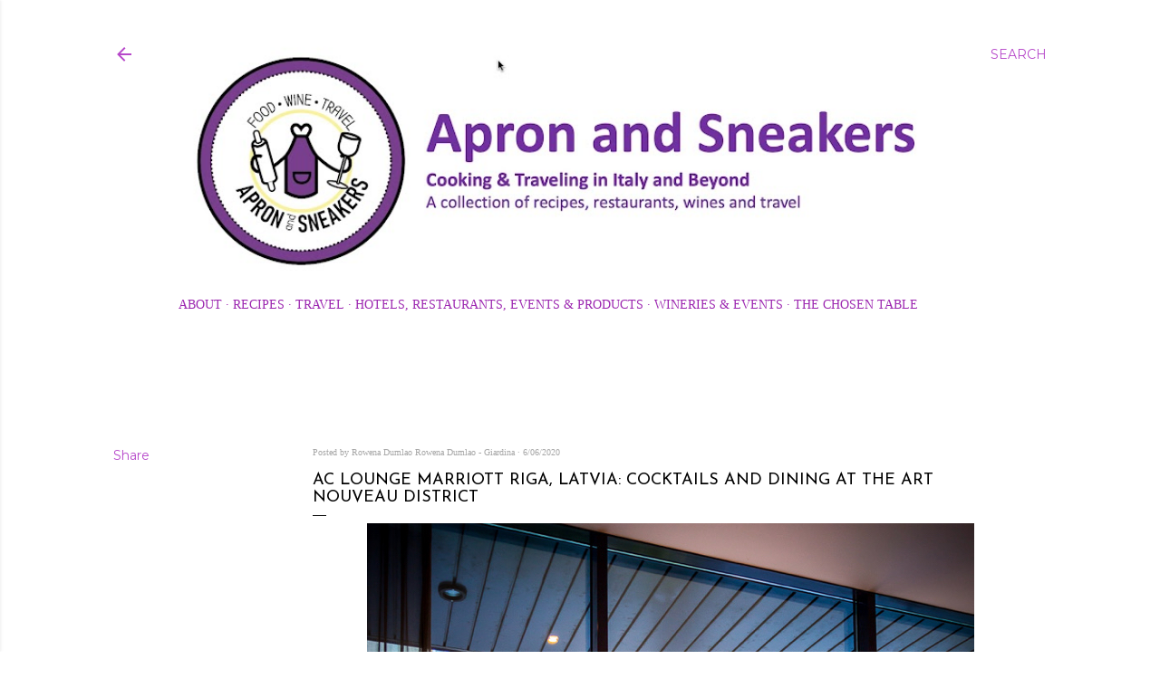

--- FILE ---
content_type: text/html; charset=UTF-8
request_url: https://www.apronandsneakers.com/b/stats?style=BLACK_TRANSPARENT&timeRange=ALL_TIME&token=APq4FmAIJFcKHAy0_0WTIWhCbz4JHuR1vpEYNyIR9I-GLDo1-eVlM3xcN95qoZ-cz-MvAnAvZAgJ9nZQjYNuKj7gyaRkllSYcA
body_size: 43
content:
{"total":7645785,"sparklineOptions":{"backgroundColor":{"fillOpacity":0.1,"fill":"#000000"},"series":[{"areaOpacity":0.3,"color":"#202020"}]},"sparklineData":[[0,29],[1,39],[2,16],[3,20],[4,23],[5,17],[6,17],[7,20],[8,34],[9,21],[10,22],[11,20],[12,23],[13,21],[14,29],[15,29],[16,30],[17,52],[18,39],[19,31],[20,23],[21,32],[22,34],[23,31],[24,49],[25,100],[26,54],[27,38],[28,57],[29,50]],"nextTickMs":31304}

--- FILE ---
content_type: text/plain
request_url: https://www.google-analytics.com/j/collect?v=1&_v=j102&a=1318516310&t=pageview&_s=1&dl=https%3A%2F%2Fwww.apronandsneakers.com%2F2020%2F06%2Fac-lounge-marriott-riga-latvia.html&ul=en-us%40posix&dt=AC%20Lounge%20Marriott%20Riga%2C%20Latvia%3A%20Cocktails%20and%20Dining%20at%20the%20Art%20Nouveau%C2%A0District&sr=1280x720&vp=1280x720&_u=IEBAAEABAAAAACAAI~&jid=398867679&gjid=522342797&cid=1541552631.1769035253&tid=UA-45341757-1&_gid=1043933263.1769035253&_r=1&_slc=1&z=1950055527
body_size: -453
content:
2,cG-8KKEDFDE7E